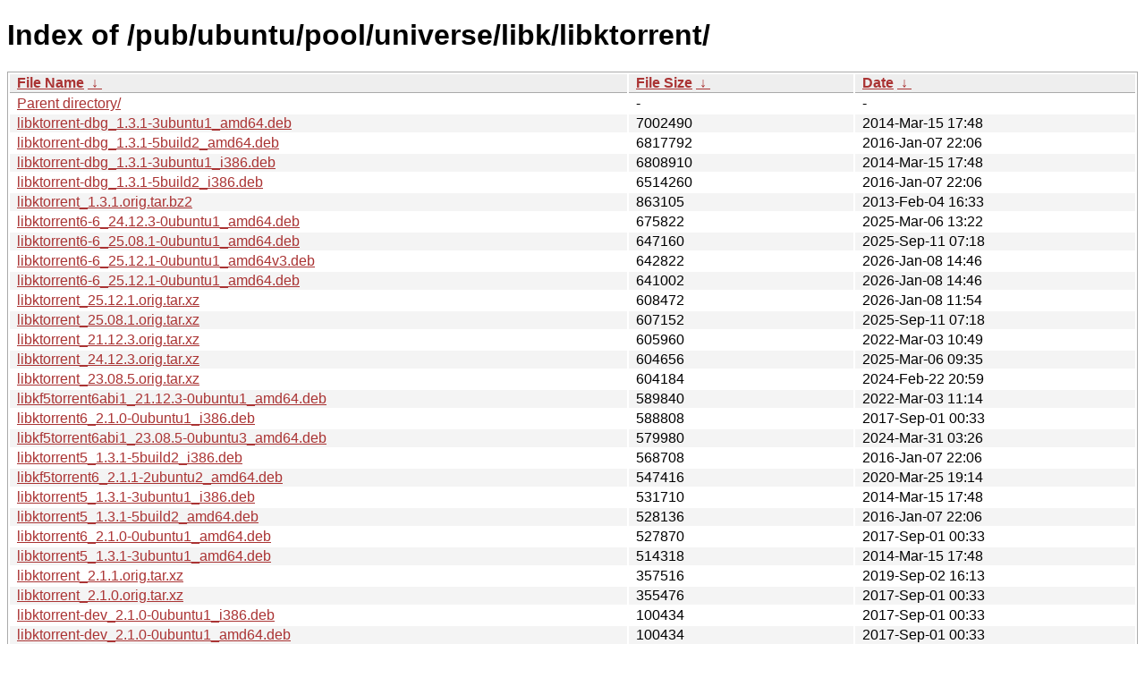

--- FILE ---
content_type: text/html; charset=utf-8
request_url: https://ftp.lysator.liu.se/pub/ubuntu/pool/universe/libk/libktorrent/?C=S&O=D
body_size: 18105
content:
<!DOCTYPE html><html><head><meta http-equiv="content-type" content="text/html; charset=utf-8"><meta name="viewport" content="width=device-width"><style type="text/css">body,html {background:#fff;font-family:"Bitstream Vera Sans","Lucida Grande","Lucida Sans Unicode",Lucidux,Verdana,Lucida,sans-serif;}tr:nth-child(even) {background:#f4f4f4;}th,td {padding:0.1em 0.5em;}th {text-align:left;font-weight:bold;background:#eee;border-bottom:1px solid #aaa;}#list {border:1px solid #aaa;width:100%;}a {color:#a33;}a:hover {color:#e33;}</style>

<title>Index of /pub/ubuntu/pool/universe/libk/libktorrent/</title>
</head><body><h1>Index of /pub/ubuntu/pool/universe/libk/libktorrent/</h1>
<table id="list"><thead><tr><th style="width:55%"><a href="?C=N&amp;O=A">File Name</a>&nbsp;<a href="?C=N&amp;O=D">&nbsp;&darr;&nbsp;</a></th><th style="width:20%"><a href="?C=S&amp;O=A">File Size</a>&nbsp;<a href="?C=S&amp;O=D">&nbsp;&darr;&nbsp;</a></th><th style="width:25%"><a href="?C=M&amp;O=A">Date</a>&nbsp;<a href="?C=M&amp;O=D">&nbsp;&darr;&nbsp;</a></th></tr></thead>
<tbody><tr><td class="link"><a href="../?C=S&amp;O=D">Parent directory/</a></td><td class="size">-</td><td class="date">-</td></tr>
<tr><td class="link"><a href="libktorrent-dbg_1.3.1-3ubuntu1_amd64.deb" title="libktorrent-dbg_1.3.1-3ubuntu1_amd64.deb">libktorrent-dbg_1.3.1-3ubuntu1_amd64.deb</a></td><td class="size">            7002490</td><td class="date">2014-Mar-15 17:48</td></tr>
<tr><td class="link"><a href="libktorrent-dbg_1.3.1-5build2_amd64.deb" title="libktorrent-dbg_1.3.1-5build2_amd64.deb">libktorrent-dbg_1.3.1-5build2_amd64.deb</a></td><td class="size">            6817792</td><td class="date">2016-Jan-07 22:06</td></tr>
<tr><td class="link"><a href="libktorrent-dbg_1.3.1-3ubuntu1_i386.deb" title="libktorrent-dbg_1.3.1-3ubuntu1_i386.deb">libktorrent-dbg_1.3.1-3ubuntu1_i386.deb</a></td><td class="size">            6808910</td><td class="date">2014-Mar-15 17:48</td></tr>
<tr><td class="link"><a href="libktorrent-dbg_1.3.1-5build2_i386.deb" title="libktorrent-dbg_1.3.1-5build2_i386.deb">libktorrent-dbg_1.3.1-5build2_i386.deb</a></td><td class="size">            6514260</td><td class="date">2016-Jan-07 22:06</td></tr>
<tr><td class="link"><a href="libktorrent_1.3.1.orig.tar.bz2" title="libktorrent_1.3.1.orig.tar.bz2">libktorrent_1.3.1.orig.tar.bz2</a></td><td class="size">             863105</td><td class="date">2013-Feb-04 16:33</td></tr>
<tr><td class="link"><a href="libktorrent6-6_24.12.3-0ubuntu1_amd64.deb" title="libktorrent6-6_24.12.3-0ubuntu1_amd64.deb">libktorrent6-6_24.12.3-0ubuntu1_amd64.deb</a></td><td class="size">             675822</td><td class="date">2025-Mar-06 13:22</td></tr>
<tr><td class="link"><a href="libktorrent6-6_25.08.1-0ubuntu1_amd64.deb" title="libktorrent6-6_25.08.1-0ubuntu1_amd64.deb">libktorrent6-6_25.08.1-0ubuntu1_amd64.deb</a></td><td class="size">             647160</td><td class="date">2025-Sep-11 07:18</td></tr>
<tr><td class="link"><a href="libktorrent6-6_25.12.1-0ubuntu1_amd64v3.deb" title="libktorrent6-6_25.12.1-0ubuntu1_amd64v3.deb">libktorrent6-6_25.12.1-0ubuntu1_amd64v3.deb</a></td><td class="size">             642822</td><td class="date">2026-Jan-08 14:46</td></tr>
<tr><td class="link"><a href="libktorrent6-6_25.12.1-0ubuntu1_amd64.deb" title="libktorrent6-6_25.12.1-0ubuntu1_amd64.deb">libktorrent6-6_25.12.1-0ubuntu1_amd64.deb</a></td><td class="size">             641002</td><td class="date">2026-Jan-08 14:46</td></tr>
<tr><td class="link"><a href="libktorrent_25.12.1.orig.tar.xz" title="libktorrent_25.12.1.orig.tar.xz">libktorrent_25.12.1.orig.tar.xz</a></td><td class="size">             608472</td><td class="date">2026-Jan-08 11:54</td></tr>
<tr><td class="link"><a href="libktorrent_25.08.1.orig.tar.xz" title="libktorrent_25.08.1.orig.tar.xz">libktorrent_25.08.1.orig.tar.xz</a></td><td class="size">             607152</td><td class="date">2025-Sep-11 07:18</td></tr>
<tr><td class="link"><a href="libktorrent_21.12.3.orig.tar.xz" title="libktorrent_21.12.3.orig.tar.xz">libktorrent_21.12.3.orig.tar.xz</a></td><td class="size">             605960</td><td class="date">2022-Mar-03 10:49</td></tr>
<tr><td class="link"><a href="libktorrent_24.12.3.orig.tar.xz" title="libktorrent_24.12.3.orig.tar.xz">libktorrent_24.12.3.orig.tar.xz</a></td><td class="size">             604656</td><td class="date">2025-Mar-06 09:35</td></tr>
<tr><td class="link"><a href="libktorrent_23.08.5.orig.tar.xz" title="libktorrent_23.08.5.orig.tar.xz">libktorrent_23.08.5.orig.tar.xz</a></td><td class="size">             604184</td><td class="date">2024-Feb-22 20:59</td></tr>
<tr><td class="link"><a href="libkf5torrent6abi1_21.12.3-0ubuntu1_amd64.deb" title="libkf5torrent6abi1_21.12.3-0ubuntu1_amd64.deb">libkf5torrent6abi1_21.12.3-0ubuntu1_amd64.deb</a></td><td class="size">             589840</td><td class="date">2022-Mar-03 11:14</td></tr>
<tr><td class="link"><a href="libktorrent6_2.1.0-0ubuntu1_i386.deb" title="libktorrent6_2.1.0-0ubuntu1_i386.deb">libktorrent6_2.1.0-0ubuntu1_i386.deb</a></td><td class="size">             588808</td><td class="date">2017-Sep-01 00:33</td></tr>
<tr><td class="link"><a href="libkf5torrent6abi1_23.08.5-0ubuntu3_amd64.deb" title="libkf5torrent6abi1_23.08.5-0ubuntu3_amd64.deb">libkf5torrent6abi1_23.08.5-0ubuntu3_amd64.deb</a></td><td class="size">             579980</td><td class="date">2024-Mar-31 03:26</td></tr>
<tr><td class="link"><a href="libktorrent5_1.3.1-5build2_i386.deb" title="libktorrent5_1.3.1-5build2_i386.deb">libktorrent5_1.3.1-5build2_i386.deb</a></td><td class="size">             568708</td><td class="date">2016-Jan-07 22:06</td></tr>
<tr><td class="link"><a href="libkf5torrent6_2.1.1-2ubuntu2_amd64.deb" title="libkf5torrent6_2.1.1-2ubuntu2_amd64.deb">libkf5torrent6_2.1.1-2ubuntu2_amd64.deb</a></td><td class="size">             547416</td><td class="date">2020-Mar-25 19:14</td></tr>
<tr><td class="link"><a href="libktorrent5_1.3.1-3ubuntu1_i386.deb" title="libktorrent5_1.3.1-3ubuntu1_i386.deb">libktorrent5_1.3.1-3ubuntu1_i386.deb</a></td><td class="size">             531710</td><td class="date">2014-Mar-15 17:48</td></tr>
<tr><td class="link"><a href="libktorrent5_1.3.1-5build2_amd64.deb" title="libktorrent5_1.3.1-5build2_amd64.deb">libktorrent5_1.3.1-5build2_amd64.deb</a></td><td class="size">             528136</td><td class="date">2016-Jan-07 22:06</td></tr>
<tr><td class="link"><a href="libktorrent6_2.1.0-0ubuntu1_amd64.deb" title="libktorrent6_2.1.0-0ubuntu1_amd64.deb">libktorrent6_2.1.0-0ubuntu1_amd64.deb</a></td><td class="size">             527870</td><td class="date">2017-Sep-01 00:33</td></tr>
<tr><td class="link"><a href="libktorrent5_1.3.1-3ubuntu1_amd64.deb" title="libktorrent5_1.3.1-3ubuntu1_amd64.deb">libktorrent5_1.3.1-3ubuntu1_amd64.deb</a></td><td class="size">             514318</td><td class="date">2014-Mar-15 17:48</td></tr>
<tr><td class="link"><a href="libktorrent_2.1.1.orig.tar.xz" title="libktorrent_2.1.1.orig.tar.xz">libktorrent_2.1.1.orig.tar.xz</a></td><td class="size">             357516</td><td class="date">2019-Sep-02 16:13</td></tr>
<tr><td class="link"><a href="libktorrent_2.1.0.orig.tar.xz" title="libktorrent_2.1.0.orig.tar.xz">libktorrent_2.1.0.orig.tar.xz</a></td><td class="size">             355476</td><td class="date">2017-Sep-01 00:33</td></tr>
<tr><td class="link"><a href="libktorrent-dev_2.1.0-0ubuntu1_i386.deb" title="libktorrent-dev_2.1.0-0ubuntu1_i386.deb">libktorrent-dev_2.1.0-0ubuntu1_i386.deb</a></td><td class="size">             100434</td><td class="date">2017-Sep-01 00:33</td></tr>
<tr><td class="link"><a href="libktorrent-dev_2.1.0-0ubuntu1_amd64.deb" title="libktorrent-dev_2.1.0-0ubuntu1_amd64.deb">libktorrent-dev_2.1.0-0ubuntu1_amd64.deb</a></td><td class="size">             100434</td><td class="date">2017-Sep-01 00:33</td></tr>
<tr><td class="link"><a href="libktorrent-dev_2.1.1-2ubuntu2_amd64.deb" title="libktorrent-dev_2.1.1-2ubuntu2_amd64.deb">libktorrent-dev_2.1.1-2ubuntu2_amd64.deb</a></td><td class="size">             100372</td><td class="date">2020-Mar-25 19:14</td></tr>
<tr><td class="link"><a href="libktorrent-dev_25.12.1-0ubuntu1_amd64v3.deb" title="libktorrent-dev_25.12.1-0ubuntu1_amd64v3.deb">libktorrent-dev_25.12.1-0ubuntu1_amd64v3.deb</a></td><td class="size">              98176</td><td class="date">2026-Jan-08 14:46</td></tr>
<tr><td class="link"><a href="libktorrent-dev_25.12.1-0ubuntu1_amd64.deb" title="libktorrent-dev_25.12.1-0ubuntu1_amd64.deb">libktorrent-dev_25.12.1-0ubuntu1_amd64.deb</a></td><td class="size">              98160</td><td class="date">2026-Jan-08 14:46</td></tr>
<tr><td class="link"><a href="libktorrent-dev_21.12.3-0ubuntu1_amd64.deb" title="libktorrent-dev_21.12.3-0ubuntu1_amd64.deb">libktorrent-dev_21.12.3-0ubuntu1_amd64.deb</a></td><td class="size">              97918</td><td class="date">2022-Mar-03 11:14</td></tr>
<tr><td class="link"><a href="libktorrent-dev_25.08.1-0ubuntu1_amd64.deb" title="libktorrent-dev_25.08.1-0ubuntu1_amd64.deb">libktorrent-dev_25.08.1-0ubuntu1_amd64.deb</a></td><td class="size">              97146</td><td class="date">2025-Sep-11 07:18</td></tr>
<tr><td class="link"><a href="libktorrent-dev_1.3.1-3ubuntu1_amd64.deb" title="libktorrent-dev_1.3.1-3ubuntu1_amd64.deb">libktorrent-dev_1.3.1-3ubuntu1_amd64.deb</a></td><td class="size">              96352</td><td class="date">2014-Mar-15 17:48</td></tr>
<tr><td class="link"><a href="libktorrent-dev_1.3.1-3ubuntu1_i386.deb" title="libktorrent-dev_1.3.1-3ubuntu1_i386.deb">libktorrent-dev_1.3.1-3ubuntu1_i386.deb</a></td><td class="size">              96228</td><td class="date">2014-Mar-15 17:48</td></tr>
<tr><td class="link"><a href="libktorrent-dev_1.3.1-5build2_i386.deb" title="libktorrent-dev_1.3.1-5build2_i386.deb">libktorrent-dev_1.3.1-5build2_i386.deb</a></td><td class="size">              96146</td><td class="date">2016-Jan-07 22:06</td></tr>
<tr><td class="link"><a href="libktorrent-dev_1.3.1-5build2_amd64.deb" title="libktorrent-dev_1.3.1-5build2_amd64.deb">libktorrent-dev_1.3.1-5build2_amd64.deb</a></td><td class="size">              96124</td><td class="date">2016-Jan-07 22:06</td></tr>
<tr><td class="link"><a href="libktorrent-dev_24.12.3-0ubuntu1_amd64.deb" title="libktorrent-dev_24.12.3-0ubuntu1_amd64.deb">libktorrent-dev_24.12.3-0ubuntu1_amd64.deb</a></td><td class="size">              96116</td><td class="date">2025-Mar-06 13:22</td></tr>
<tr><td class="link"><a href="libktorrent-dev_23.08.5-0ubuntu3_amd64.deb" title="libktorrent-dev_23.08.5-0ubuntu3_amd64.deb">libktorrent-dev_23.08.5-0ubuntu3_amd64.deb</a></td><td class="size">              94702</td><td class="date">2024-Mar-31 03:26</td></tr>
<tr><td class="link"><a href="libktorrent-l10n_25.12.1-0ubuntu1_all.deb" title="libktorrent-l10n_25.12.1-0ubuntu1_all.deb">libktorrent-l10n_25.12.1-0ubuntu1_all.deb</a></td><td class="size">              94206</td><td class="date">2026-Jan-08 14:46</td></tr>
<tr><td class="link"><a href="libktorrent-l10n_25.08.1-0ubuntu1_all.deb" title="libktorrent-l10n_25.08.1-0ubuntu1_all.deb">libktorrent-l10n_25.08.1-0ubuntu1_all.deb</a></td><td class="size">              94042</td><td class="date">2025-Sep-11 07:18</td></tr>
<tr><td class="link"><a href="libktorrent-l10n_24.12.3-0ubuntu1_all.deb" title="libktorrent-l10n_24.12.3-0ubuntu1_all.deb">libktorrent-l10n_24.12.3-0ubuntu1_all.deb</a></td><td class="size">              91668</td><td class="date">2025-Mar-06 13:22</td></tr>
<tr><td class="link"><a href="libktorrent-l10n_23.08.5-0ubuntu3_all.deb" title="libktorrent-l10n_23.08.5-0ubuntu3_all.deb">libktorrent-l10n_23.08.5-0ubuntu3_all.deb</a></td><td class="size">              87176</td><td class="date">2024-Mar-31 03:26</td></tr>
<tr><td class="link"><a href="libktorrent-l10n_21.12.3-0ubuntu1_all.deb" title="libktorrent-l10n_21.12.3-0ubuntu1_all.deb">libktorrent-l10n_21.12.3-0ubuntu1_all.deb</a></td><td class="size">              81130</td><td class="date">2022-Mar-03 11:14</td></tr>
<tr><td class="link"><a href="libktorrent-l10n_2.1.1-2ubuntu2_all.deb" title="libktorrent-l10n_2.1.1-2ubuntu2_all.deb">libktorrent-l10n_2.1.1-2ubuntu2_all.deb</a></td><td class="size">              74368</td><td class="date">2020-Mar-25 19:14</td></tr>
<tr><td class="link"><a href="libktorrent-l10n_1.3.1-3ubuntu1_all.deb" title="libktorrent-l10n_1.3.1-3ubuntu1_all.deb">libktorrent-l10n_1.3.1-3ubuntu1_all.deb</a></td><td class="size">              72272</td><td class="date">2014-Mar-15 17:48</td></tr>
<tr><td class="link"><a href="libktorrent-l10n_1.3.1-5build2_all.deb" title="libktorrent-l10n_1.3.1-5build2_all.deb">libktorrent-l10n_1.3.1-5build2_all.deb</a></td><td class="size">              72224</td><td class="date">2016-Jan-07 22:06</td></tr>
<tr><td class="link"><a href="libktorrent-l10n_2.1.0-0ubuntu1_all.deb" title="libktorrent-l10n_2.1.0-0ubuntu1_all.deb">libktorrent-l10n_2.1.0-0ubuntu1_all.deb</a></td><td class="size">              71730</td><td class="date">2017-Sep-01 00:33</td></tr>
<tr><td class="link"><a href="libktorrent_25.12.1-0ubuntu1.debian.tar.xz" title="libktorrent_25.12.1-0ubuntu1.debian.tar.xz">libktorrent_25.12.1-0ubuntu1.debian.tar.xz</a></td><td class="size">              38104</td><td class="date">2026-Jan-08 11:54</td></tr>
<tr><td class="link"><a href="libktorrent_25.08.1-0ubuntu1.debian.tar.xz" title="libktorrent_25.08.1-0ubuntu1.debian.tar.xz">libktorrent_25.08.1-0ubuntu1.debian.tar.xz</a></td><td class="size">              37700</td><td class="date">2025-Sep-11 07:18</td></tr>
<tr><td class="link"><a href="libktorrent_24.12.3-0ubuntu1.debian.tar.xz" title="libktorrent_24.12.3-0ubuntu1.debian.tar.xz">libktorrent_24.12.3-0ubuntu1.debian.tar.xz</a></td><td class="size">              37268</td><td class="date">2025-Mar-06 09:35</td></tr>
<tr><td class="link"><a href="libktorrent_21.12.3-0ubuntu1.debian.tar.xz" title="libktorrent_21.12.3-0ubuntu1.debian.tar.xz">libktorrent_21.12.3-0ubuntu1.debian.tar.xz</a></td><td class="size">              35444</td><td class="date">2022-Mar-03 10:49</td></tr>
<tr><td class="link"><a href="libktorrent_23.08.5-0ubuntu3.debian.tar.xz" title="libktorrent_23.08.5-0ubuntu3.debian.tar.xz">libktorrent_23.08.5-0ubuntu3.debian.tar.xz</a></td><td class="size">              33884</td><td class="date">2024-Mar-31 02:27</td></tr>
<tr><td class="link"><a href="libktorrent_1.3.1-3ubuntu1.debian.tar.gz" title="libktorrent_1.3.1-3ubuntu1.debian.tar.gz">libktorrent_1.3.1-3ubuntu1.debian.tar.gz</a></td><td class="size">              31329</td><td class="date">2014-Mar-15 17:38</td></tr>
<tr><td class="link"><a href="libktorrent_2.1.1-2ubuntu2.debian.tar.xz" title="libktorrent_2.1.1-2ubuntu2.debian.tar.xz">libktorrent_2.1.1-2ubuntu2.debian.tar.xz</a></td><td class="size">              27140</td><td class="date">2020-Mar-25 18:08</td></tr>
<tr><td class="link"><a href="libktorrent_2.1.0-0ubuntu1.debian.tar.xz" title="libktorrent_2.1.0-0ubuntu1.debian.tar.xz">libktorrent_2.1.0-0ubuntu1.debian.tar.xz</a></td><td class="size">              26760</td><td class="date">2017-Sep-01 00:33</td></tr>
<tr><td class="link"><a href="libktorrent_1.3.1-5build2.debian.tar.xz" title="libktorrent_1.3.1-5build2.debian.tar.xz">libktorrent_1.3.1-5build2.debian.tar.xz</a></td><td class="size">              26416</td><td class="date">2016-Jan-07 19:39</td></tr>
<tr><td class="link"><a href="libktorrent_23.08.5-0ubuntu3.dsc" title="libktorrent_23.08.5-0ubuntu3.dsc">libktorrent_23.08.5-0ubuntu3.dsc</a></td><td class="size">               2946</td><td class="date">2024-Mar-31 02:27</td></tr>
<tr><td class="link"><a href="libktorrent_25.08.1-0ubuntu1.dsc" title="libktorrent_25.08.1-0ubuntu1.dsc">libktorrent_25.08.1-0ubuntu1.dsc</a></td><td class="size">               2822</td><td class="date">2025-Sep-11 07:18</td></tr>
<tr><td class="link"><a href="libktorrent_25.12.1-0ubuntu1.dsc" title="libktorrent_25.12.1-0ubuntu1.dsc">libktorrent_25.12.1-0ubuntu1.dsc</a></td><td class="size">               2822</td><td class="date">2026-Jan-08 11:54</td></tr>
<tr><td class="link"><a href="libktorrent_24.12.3-0ubuntu1.dsc" title="libktorrent_24.12.3-0ubuntu1.dsc">libktorrent_24.12.3-0ubuntu1.dsc</a></td><td class="size">               2810</td><td class="date">2025-Mar-06 09:35</td></tr>
<tr><td class="link"><a href="libktorrent_21.12.3-0ubuntu1.dsc" title="libktorrent_21.12.3-0ubuntu1.dsc">libktorrent_21.12.3-0ubuntu1.dsc</a></td><td class="size">               2619</td><td class="date">2022-Mar-03 10:49</td></tr>
<tr><td class="link"><a href="libktorrent_2.1.1-2ubuntu2.dsc" title="libktorrent_2.1.1-2ubuntu2.dsc">libktorrent_2.1.1-2ubuntu2.dsc</a></td><td class="size">               2456</td><td class="date">2020-Mar-25 18:08</td></tr>
<tr><td class="link"><a href="libktorrent_2.1.0-0ubuntu1.dsc" title="libktorrent_2.1.0-0ubuntu1.dsc">libktorrent_2.1.0-0ubuntu1.dsc</a></td><td class="size">               2453</td><td class="date">2017-Sep-01 00:33</td></tr>
<tr><td class="link"><a href="libktorrent_1.3.1-5build2.dsc" title="libktorrent_1.3.1-5build2.dsc">libktorrent_1.3.1-5build2.dsc</a></td><td class="size">               2312</td><td class="date">2016-Jan-07 19:39</td></tr>
<tr><td class="link"><a href="libktorrent_1.3.1-3ubuntu1.dsc" title="libktorrent_1.3.1-3ubuntu1.dsc">libktorrent_1.3.1-3ubuntu1.dsc</a></td><td class="size">               1739</td><td class="date">2014-Mar-15 17:38</td></tr>
<tr><td class="link"><a href="libktorrent_23.08.5.orig.tar.xz.asc" title="libktorrent_23.08.5.orig.tar.xz.asc">libktorrent_23.08.5.orig.tar.xz.asc</a></td><td class="size">                833</td><td class="date">2024-Feb-22 20:59</td></tr>
</tbody></table><div>This server can also be reached on the Tor network at</div>
<div><a href="http://lysator7eknrfl47rlyxvgeamrv7ucefgrrlhk7rouv3sna25asetwid.onion/">lysator7eknrfl47rlyxvgeamrv7ucefgrrlhk7rouv3sna25asetwid.onion</a></div>
<div>Information:</div>
<div><a href="/datahanteringspolicy.txt">Data handling policy</a></div>
<div>The mirror administration can be reached at ftp-master (at) lysator.liu.se</div>
